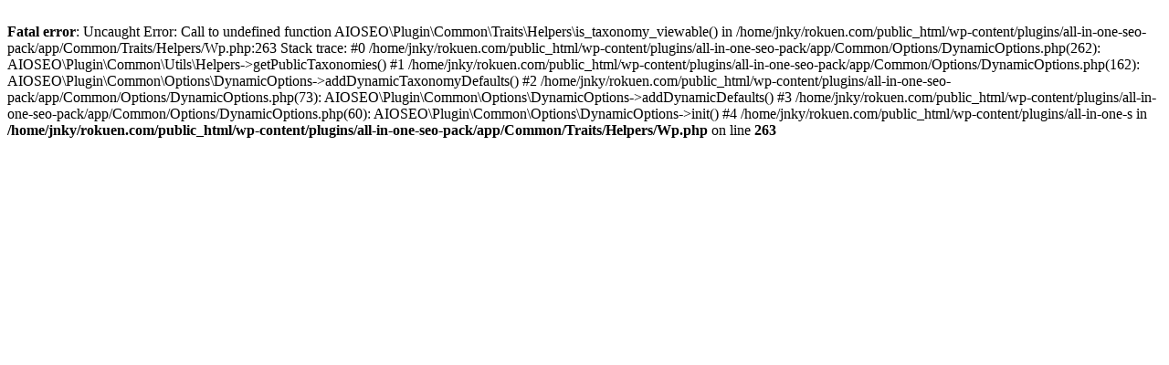

--- FILE ---
content_type: text/html; charset=UTF-8
request_url: http://rokuen.com/nyoumore-genin-834
body_size: 376
content:
<br />
<b>Fatal error</b>:  Uncaught Error: Call to undefined function AIOSEO\Plugin\Common\Traits\Helpers\is_taxonomy_viewable() in /home/jnky/rokuen.com/public_html/wp-content/plugins/all-in-one-seo-pack/app/Common/Traits/Helpers/Wp.php:263
Stack trace:
#0 /home/jnky/rokuen.com/public_html/wp-content/plugins/all-in-one-seo-pack/app/Common/Options/DynamicOptions.php(262): AIOSEO\Plugin\Common\Utils\Helpers-&gt;getPublicTaxonomies()
#1 /home/jnky/rokuen.com/public_html/wp-content/plugins/all-in-one-seo-pack/app/Common/Options/DynamicOptions.php(162): AIOSEO\Plugin\Common\Options\DynamicOptions-&gt;addDynamicTaxonomyDefaults()
#2 /home/jnky/rokuen.com/public_html/wp-content/plugins/all-in-one-seo-pack/app/Common/Options/DynamicOptions.php(73): AIOSEO\Plugin\Common\Options\DynamicOptions-&gt;addDynamicDefaults()
#3 /home/jnky/rokuen.com/public_html/wp-content/plugins/all-in-one-seo-pack/app/Common/Options/DynamicOptions.php(60): AIOSEO\Plugin\Common\Options\DynamicOptions-&gt;init()
#4 /home/jnky/rokuen.com/public_html/wp-content/plugins/all-in-one-s in <b>/home/jnky/rokuen.com/public_html/wp-content/plugins/all-in-one-seo-pack/app/Common/Traits/Helpers/Wp.php</b> on line <b>263</b><br />
